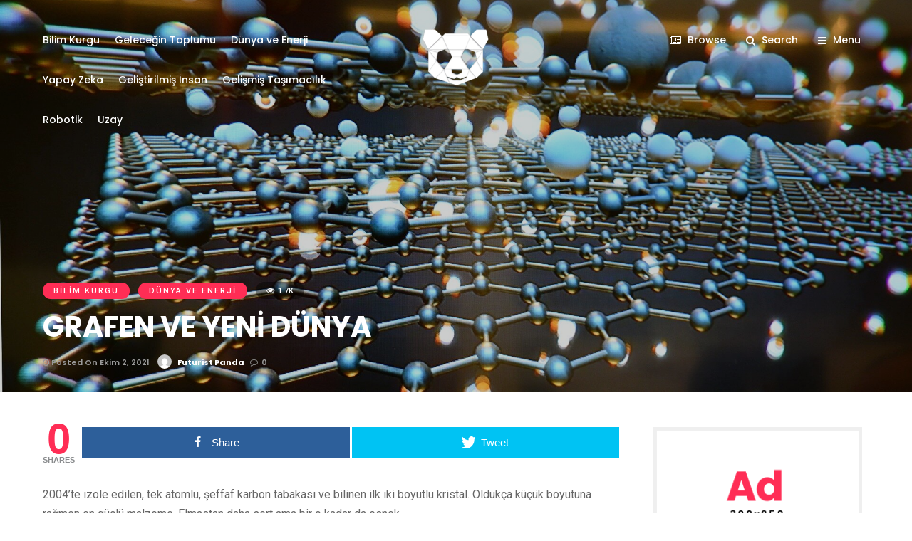

--- FILE ---
content_type: text/html; charset=UTF-8
request_url: https://futuristpanda.com/grafen-ve-yeni-dunya/
body_size: 15306
content:
<!DOCTYPE html>
<html lang="tr" >
<head>

<link rel="profile" href="http://gmpg.org/xfn/11" />
<link rel="pingback" href="https://futuristpanda.com/xmlrpc.php" />

			<link rel="shortcut icon" href="http://futuristpanda.com/wp-content/uploads/2021/06/Logo.png" />
 


<!-- Open Graph Meta Tags generated by MashShare 3.7.9 - https://mashshare.net -->
<meta property="og:type" content="article" /> 
<meta property="og:title" content="GRAFEN VE YENİ DÜNYA" />
<meta property="og:description" content="2004’te izole edilen, tek atomlu, şeffaf karbon tabakası ve bilinen ilk iki boyutlu kristal. Oldukça küçük boyutuna rağmen en güçlü malzeme. Elmastan daha sert ama bir o kadar da esnek.    Başlangıçta grafen, kırık ekranlar ve telefon" />
<meta property="og:image" content="https://futuristpanda.com/wp-content/uploads/2021/10/grafen.jpeg" />
<meta property="og:url" content="https://futuristpanda.com/grafen-ve-yeni-dunya/" />
<meta property="og:site_name" content="Fütürist Panda" />
<meta property="article:published_time" content="2021-10-02T05:47:46+00:00" />
<meta property="article:modified_time" content="2021-10-02T06:20:53+00:00" />
<meta property="og:updated_time" content="2021-10-02T06:20:53+00:00" />
<!-- Open Graph Meta Tags generated by MashShare 3.7.9 - https://www.mashshare.net -->
<!-- Twitter Card generated by MashShare 3.7.9 - https://www.mashshare.net -->
<meta name="twitter:card" content="summary_large_image">
<meta name="twitter:title" content="GRAFEN VE YENİ DÜNYA">
<meta name="twitter:description" content="2004’te izole edilen, tek atomlu, şeffaf karbon tabakası ve bilinen ilk iki boyutlu kristal. Oldukça küçük boyutuna rağmen en güçlü malzeme. Elmastan daha sert ama bir o kadar da esnek.    Başlangıçta grafen, kırık ekranlar ve telefon">
<meta name="twitter:image" content="https://futuristpanda.com/wp-content/uploads/2021/10/grafen.jpeg">
<!-- Twitter Card generated by MashShare 3.7.9 - https://www.mashshare.net -->


	<!-- This site is optimized with the Yoast SEO plugin v16.4 - https://yoast.com/wordpress/plugins/seo/ -->
	<title>GRAFEN VE YENİ DÜNYA - Fütürist Panda</title>
	<meta name="robots" content="index, follow, max-snippet:-1, max-image-preview:large, max-video-preview:-1" />
	<link rel="canonical" href="http://futuristpanda.com/grafen-ve-yeni-dunya/" />
	<meta property="og:locale" content="tr_TR" />
	<meta property="og:type" content="article" />
	<meta property="og:title" content="GRAFEN VE YENİ DÜNYA - Fütürist Panda" />
	<meta property="og:description" content="2004’te izole edilen, tek atomlu, şeffaf karbon tabakası ve bilinen ilk iki boyutlu kristal. Oldukça küçük boyutuna rağmen en güçlü malzeme. Elmastan daha sert ama bir o kadar da esnek. Başlangıçta grafen, kırık ekranlar ve telefon şarjları için neredeyse sihirli [&hellip;]" />
	<meta property="og:url" content="http://futuristpanda.com/grafen-ve-yeni-dunya/" />
	<meta property="og:site_name" content="Fütürist Panda" />
	<meta property="article:published_time" content="2021-10-02T05:47:46+00:00" />
	<meta property="article:modified_time" content="2021-10-02T06:20:53+00:00" />
	<meta property="og:image" content="http://futuristpanda.com/wp-content/uploads/2021/10/grafen.jpeg" />
	<meta property="og:image:width" content="1920" />
	<meta property="og:image:height" content="1195" />
	<meta name="twitter:card" content="summary_large_image" />
	<meta name="twitter:label1" content="Yazan:" />
	<meta name="twitter:data1" content="Futurist Panda" />
	<meta name="twitter:label2" content="Tahmini okuma süresi" />
	<meta name="twitter:data2" content="2 dakika" />
	<script type="application/ld+json" class="yoast-schema-graph">{"@context":"https://schema.org","@graph":[{"@type":"WebSite","@id":"http://futuristpanda.com/#website","url":"http://futuristpanda.com/","name":"F\u00fct\u00fcrist Panda","description":"","potentialAction":[{"@type":"SearchAction","target":"http://futuristpanda.com/?s={search_term_string}","query-input":"required name=search_term_string"}],"inLanguage":"tr"},{"@type":"ImageObject","@id":"http://futuristpanda.com/grafen-ve-yeni-dunya/#primaryimage","inLanguage":"tr","url":"https://futuristpanda.com/wp-content/uploads/2021/10/grafen.jpeg","contentUrl":"https://futuristpanda.com/wp-content/uploads/2021/10/grafen.jpeg","width":1920,"height":1195},{"@type":"WebPage","@id":"http://futuristpanda.com/grafen-ve-yeni-dunya/#webpage","url":"http://futuristpanda.com/grafen-ve-yeni-dunya/","name":"GRAFEN VE YEN\u0130 D\u00dcNYA - F\u00fct\u00fcrist Panda","isPartOf":{"@id":"http://futuristpanda.com/#website"},"primaryImageOfPage":{"@id":"http://futuristpanda.com/grafen-ve-yeni-dunya/#primaryimage"},"datePublished":"2021-10-02T05:47:46+00:00","dateModified":"2021-10-02T06:20:53+00:00","author":{"@id":"http://futuristpanda.com/#/schema/person/19844588a8b99f2435aa133956da7f2c"},"breadcrumb":{"@id":"http://futuristpanda.com/grafen-ve-yeni-dunya/#breadcrumb"},"inLanguage":"tr","potentialAction":[{"@type":"ReadAction","target":["http://futuristpanda.com/grafen-ve-yeni-dunya/"]}]},{"@type":"BreadcrumbList","@id":"http://futuristpanda.com/grafen-ve-yeni-dunya/#breadcrumb","itemListElement":[{"@type":"ListItem","position":1,"item":{"@type":"WebPage","@id":"http://futuristpanda.com/","url":"http://futuristpanda.com/","name":"Anasayfa"}},{"@type":"ListItem","position":2,"item":{"@id":"http://futuristpanda.com/grafen-ve-yeni-dunya/#webpage"}}]},{"@type":"Person","@id":"http://futuristpanda.com/#/schema/person/19844588a8b99f2435aa133956da7f2c","name":"Futurist Panda","image":{"@type":"ImageObject","@id":"http://futuristpanda.com/#personlogo","inLanguage":"tr","url":"https://secure.gravatar.com/avatar/8ff45f12807994c6533d4220b10dff78?s=96&d=mm&r=g","contentUrl":"https://secure.gravatar.com/avatar/8ff45f12807994c6533d4220b10dff78?s=96&d=mm&r=g","caption":"Futurist Panda"},"sameAs":["http://www.futuristpanda.com"],"url":"https://futuristpanda.com/author/futuristpanda/"}]}</script>
	<!-- / Yoast SEO plugin. -->


<link rel='dns-prefetch' href='//fonts.googleapis.com' />
<link rel='dns-prefetch' href='//s.w.org' />
<link rel="alternate" type="application/rss+xml" title="Fütürist Panda &raquo; beslemesi" href="https://futuristpanda.com/feed/" />
<link rel="alternate" type="application/rss+xml" title="Fütürist Panda &raquo; yorum beslemesi" href="https://futuristpanda.com/comments/feed/" />
<meta name="viewport" content="width=device-width, initial-scale=1, maximum-scale=1" /><meta name="format-detection" content="telephone=no"><meta property="og:type" content="article" /><meta property="og:title" content="GRAFEN VE YENİ DÜNYA"/><meta property="og:url" content="https://futuristpanda.com/grafen-ve-yeni-dunya/"/><meta property="og:description" content=""/><meta property="og:image" content="https://futuristpanda.com/wp-content/uploads/2021/10/grafen-600x454.jpeg"/><link rel="alternate" type="application/rss+xml" title="Fütürist Panda &raquo; GRAFEN VE YENİ DÜNYA yorum beslemesi" href="https://futuristpanda.com/grafen-ve-yeni-dunya/feed/" />
		<script type="text/javascript">
			window._wpemojiSettings = {"baseUrl":"https:\/\/s.w.org\/images\/core\/emoji\/13.0.1\/72x72\/","ext":".png","svgUrl":"https:\/\/s.w.org\/images\/core\/emoji\/13.0.1\/svg\/","svgExt":".svg","source":{"concatemoji":"https:\/\/futuristpanda.com\/wp-includes\/js\/wp-emoji-release.min.js"}};
			!function(e,a,t){var n,r,o,i=a.createElement("canvas"),p=i.getContext&&i.getContext("2d");function s(e,t){var a=String.fromCharCode;p.clearRect(0,0,i.width,i.height),p.fillText(a.apply(this,e),0,0);e=i.toDataURL();return p.clearRect(0,0,i.width,i.height),p.fillText(a.apply(this,t),0,0),e===i.toDataURL()}function c(e){var t=a.createElement("script");t.src=e,t.defer=t.type="text/javascript",a.getElementsByTagName("head")[0].appendChild(t)}for(o=Array("flag","emoji"),t.supports={everything:!0,everythingExceptFlag:!0},r=0;r<o.length;r++)t.supports[o[r]]=function(e){if(!p||!p.fillText)return!1;switch(p.textBaseline="top",p.font="600 32px Arial",e){case"flag":return s([127987,65039,8205,9895,65039],[127987,65039,8203,9895,65039])?!1:!s([55356,56826,55356,56819],[55356,56826,8203,55356,56819])&&!s([55356,57332,56128,56423,56128,56418,56128,56421,56128,56430,56128,56423,56128,56447],[55356,57332,8203,56128,56423,8203,56128,56418,8203,56128,56421,8203,56128,56430,8203,56128,56423,8203,56128,56447]);case"emoji":return!s([55357,56424,8205,55356,57212],[55357,56424,8203,55356,57212])}return!1}(o[r]),t.supports.everything=t.supports.everything&&t.supports[o[r]],"flag"!==o[r]&&(t.supports.everythingExceptFlag=t.supports.everythingExceptFlag&&t.supports[o[r]]);t.supports.everythingExceptFlag=t.supports.everythingExceptFlag&&!t.supports.flag,t.DOMReady=!1,t.readyCallback=function(){t.DOMReady=!0},t.supports.everything||(n=function(){t.readyCallback()},a.addEventListener?(a.addEventListener("DOMContentLoaded",n,!1),e.addEventListener("load",n,!1)):(e.attachEvent("onload",n),a.attachEvent("onreadystatechange",function(){"complete"===a.readyState&&t.readyCallback()})),(n=t.source||{}).concatemoji?c(n.concatemoji):n.wpemoji&&n.twemoji&&(c(n.twemoji),c(n.wpemoji)))}(window,document,window._wpemojiSettings);
		</script>
		<style type="text/css">
img.wp-smiley,
img.emoji {
	display: inline !important;
	border: none !important;
	box-shadow: none !important;
	height: 1em !important;
	width: 1em !important;
	margin: 0 .07em !important;
	vertical-align: -0.1em !important;
	background: none !important;
	padding: 0 !important;
}
</style>
	<link rel='stylesheet' id='wp-block-library-css'  href='https://futuristpanda.com/wp-includes/css/dist/block-library/style.min.css' type='text/css' media='all' />
<link rel='stylesheet' id='contact-form-7-css'  href='https://futuristpanda.com/wp-content/plugins/contact-form-7/includes/css/styles.css' type='text/css' media='all' />
<link rel='stylesheet' id='mashsb-styles-css'  href='https://futuristpanda.com/wp-content/plugins/mashsharer/assets/css/mashsb.min.css' type='text/css' media='all' />
<link rel='stylesheet' id='dashicons-css'  href='https://futuristpanda.com/wp-includes/css/dashicons.min.css' type='text/css' media='all' />
<link rel='stylesheet' id='post-views-counter-frontend-css'  href='https://futuristpanda.com/wp-content/plugins/post-views-counter/css/frontend.css' type='text/css' media='all' />
<link rel='stylesheet' id='grandmagazine-reset-css-css'  href='https://futuristpanda.com/wp-content/themes/grandmagazine/css/reset.css' type='text/css' media='all' />
<link rel='stylesheet' id='grandmagazine-wordpress-css-css'  href='https://futuristpanda.com/wp-content/themes/grandmagazine/css/wordpress.css' type='text/css' media='all' />
<link rel='stylesheet' id='grandmagazine-animation-css'  href='https://futuristpanda.com/wp-content/themes/grandmagazine/css/animation.css' type='text/css' media='all' />
<link rel='stylesheet' id='magnific-css'  href='https://futuristpanda.com/wp-content/themes/grandmagazine/css/magnific-popup.css' type='text/css' media='all' />
<link rel='stylesheet' id='grandmagazine-jquery-ui-css-css'  href='https://futuristpanda.com/wp-content/themes/grandmagazine/css/jqueryui/custom.css' type='text/css' media='all' />
<link rel='stylesheet' id='flexslider-css'  href='https://futuristpanda.com/wp-content/themes/grandmagazine/js/flexslider/flexslider.css' type='text/css' media='all' />
<link rel='stylesheet' id='tooltipster-css'  href='https://futuristpanda.com/wp-content/themes/grandmagazine/css/tooltipster.css' type='text/css' media='all' />
<link rel='stylesheet' id='grandmagazine-screen-css-css'  href='https://futuristpanda.com/wp-content/themes/grandmagazine/css/screen.css' type='text/css' media='all' />
<link rel='stylesheet' id='grandmagazine-fonts-css'  href='https://fonts.googleapis.com/css?family=Roboto%3A300%2C400%2C500%2C600%2C700%7CPoppins%3A300%2C400%2C500%2C600%2C700&#038;subset=latin%2Ccyrillic-ext%2Cgreek-ext%2Ccyrillic' type='text/css' media='all' />
<link rel='stylesheet' id='fontawesome-css'  href='https://futuristpanda.com/wp-content/themes/grandmagazine/css/font-awesome.min.css' type='text/css' media='all' />
<link rel='stylesheet' id='grandmagazine-script-custom-css-css'  href='https://futuristpanda.com/wp-admin/admin-ajax.php?action=grandmagazine_script_custom_css' type='text/css' media='all' />
<link rel='stylesheet' id='meks_instagram-widget-styles-css'  href='https://futuristpanda.com/wp-content/plugins/meks-easy-instagram-widget/css/widget.css' type='text/css' media='all' />
<link rel='stylesheet' id='wp_review-style-css'  href='https://futuristpanda.com/wp-content/plugins/wp-review/public/css/wp-review.css' type='text/css' media='all' />
<link rel='stylesheet' id='grandmagazine-script-responsive-css-css'  href='https://futuristpanda.com/wp-content/themes/grandmagazine/css/grid.css' type='text/css' media='all' />
<link rel='stylesheet' id='kirki_google_fonts-css'  href='https://fonts.googleapis.com/css?family=Roboto%3A100%2C100italic%2C300%2C300italic%2Cregular%2Citalic%2C500%2C500italic%2C700%2C700italic%2C900%2C900italic%7CPoppins%3A100%2C100italic%2C200%2C200italic%2C300%2C300italic%2Cregular%2Citalic%2C500%2C500italic%2C600%2C600italic%2C700%2C700italic%2C800%2C800italic%2C900%2C900italic&#038;subset' type='text/css' media='all' />
<link rel='stylesheet' id='kirki-styles-global-css'  href='https://futuristpanda.com/wp-content/themes/grandmagazine/modules/kirki/assets/css/kirki-styles.css' type='text/css' media='all' />
<style id='kirki-styles-global-inline-css' type='text/css'>
body, input[type=text], input[type=email], input[type=url], input[type=password], textarea{font-family:Roboto, Helvetica, Arial, sans-serif;}body, input[type=text], input[type=password], input[type=email], input[type=url], input[type=date], textarea{font-size:16px;}h1, h2, h3, h4, h5, h6, h7, .page_tagline, .author_label, blockquote, #post_filter li a{font-family:Poppins, Helvetica, Arial, sans-serif;}h1, h2, h3, h4, h5, h6, h7{font-weight:700;letter-spacing:0px;}h1{font-size:34px;}h2{font-size:30px;}h3{font-size:26px;}h4{font-size:22px;}h5{font-size:18px;}h6{font-size:16px;}.post_info_cat a, #post_info_bar #post_indicator, #post_filter li a.filter_active, .post_circle_thumb .popular_order, .post_share_text, .post_excerpt.post_tag a:hover{background:#FF2D55;}#page_content_wrapper .sidebar .content .sidebar_widget li.widget_mc4wp_form_widget h2.widgettitle, #footer ul.sidebar_widget > li.widget_mc4wp_form_widget h2.widgettitle, .mobile_menu_wrapper .sidebar_wrapper .sidebar .content .sidebar_widget li.widget_mc4wp_form_widget h2.widgettitle, .mashsb-count, #page_caption .return_home, blockquote:before{color:#FF2D55;}#page_caption .return_home, .post_share_text, blockquote:after, blockquote:after, .post_excerpt.post_tag a:hover{border-color:#FF2D55;}body, #gallery_lightbox h2, .slider_wrapper .gallery_image_caption h2, .post_info a{color:#666666;}::selection{background-color:#666666;}a, .post_header h5 a:hover, .post_header h3 a:hover, .post_header.grid h6 a:hover, .post_header.fullwidth h4 a:hover, .post_header h5 a:hover{color:#007AFF;}.post_info_cat a:hover{background:#007AFF;}a:hover, a:active, .post_info_comment a i{color:#FF2D55;}h1, h2, h3, h4, h5, pre, code, tt, blockquote, .post_header h5 a, .post_header h3 a, .post_header.grid h6 a, .post_header.fullwidth h4 a, .post_header h5 a, blockquote, .site_loading_logo_item i, .post_excerpt.post_tag a, .readmore, #autocomplete li:not(.view_all) a, .browse_category_wrapper li a .browse_category_name{color:#000000;}#social_share_wrapper, hr, #social_share_wrapper, .post.type-post, .comment .right, .widget_tag_cloud div a, .meta-tags a, .tag_cloud a, #footer, #post_more_wrapper, #page_content_wrapper .inner .sidebar_wrapper ul.sidebar_widget li.widget_nav_menu ul.menu li.current-menu-item a, .page_content_wrapper .inner .sidebar_wrapper ul.sidebar_widget li.widget_nav_menu ul.menu li.current-menu-item a, #autocomplete, .page_tagline, .fullwidth_comment_wrapper, #page_content_wrapper .sidebar .content .sidebar_widget li h2.widgettitle, h2.widgettitle, h5.widgettitle, .pagination, .loaded_no_results, .loading_button_wrapper, #page_caption, .comment{border-color:#e1e1e1;}input[type=text], input[type=password], input[type=email], input[type=url], textarea{background-color:#EFEFEF;color:#444444;border-color:#EFEFEF;}input[type=text]:focus, input[type=password]:focus, input[type=email]:focus, input[type=url]:focus, textarea:focus{border-color:#f0f0f0;background:#f0f0f0;}input[type=submit], input[type=button], a.button, .button{font-family:Poppins, Helvetica, Arial, sans-serif;}input[type=submit], input[type=button], a.button, .button, .pagination a:hover, #toTop, #close_mobile_menu, #close_search, #close_browse, .woocommerce #respond input#submit.alt, .woocommerce a.button.alt, .woocommerce button.button.alt, .woocommerce input.button.alt{background-color:#007AFF;}.readmore:hover{border-color:#007AFF;color:#007AFF;}input[type=submit], input[type=button], a.button, .button, #toTop, #close_mobile_menu, #close_search, #close_browse, .woocommerce #respond input#submit.alt, .woocommerce a.button.alt, .woocommerce button.button.alt, .woocommerce input.button.alt{color:#ffffff;border-color:#007AFF;}.frame_top, .frame_bottom, .frame_left, .frame_right{background:#000000;}#menu_wrapper .nav ul li a, #menu_wrapper div .nav li > a, #logo_right_button a{font-family:Poppins, Helvetica, Arial, sans-serif;font-size:14px;font-weight:500;letter-spacing:0px;text-transform:none;color:#000000;}#menu_wrapper .nav ul li a.hover, #menu_wrapper .nav ul li a:hover, #menu_wrapper div .nav li a.hover, #menu_wrapper div .nav li a:hover{color:#FF2D55;}#menu_wrapper div .nav > li.current-menu-item > a, #menu_wrapper div .nav > li.current-menu-parent > a, #menu_wrapper div .nav > li.current-menu-ancestor > a{color:#FF2D55;}.top_bar{background:#ffffff;}#menu_wrapper .nav ul li ul li a, #menu_wrapper div .nav li ul li a, #menu_wrapper div .nav li.current-menu-parent ul li a{font-size:12px;font-weight:500;letter-spacing:0px;text-transform:none;color:#000000;}#menu_wrapper .nav ul li ul li a:hover, #menu_wrapper div .nav li ul li a:hover, #menu_wrapper div .nav li.current-menu-parent ul li a:hover, #menu_wrapper .nav ul li.megamenu ul li ul li a:hover, #menu_wrapper div .nav li.megamenu ul li ul li a:hover, #menu_wrapper .nav ul li.megamenu ul li ul li a:active, #menu_wrapper div .nav li.megamenu ul li ul li a:active{color:#FF2D55;background:#ffffff;}#menu_wrapper .nav ul li ul, #menu_wrapper div .nav li ul{background:#ffffff;}.above_top_bar{background:#000000;}#top_menu li a, .top_contact_info, .top_contact_info i, .top_contact_info a, .top_contact_info a:hover, .top_contact_info a:active{color:#ffffff;}.mobile_menu_wrapper{background:#ffffff;}.mobile_main_nav li a, #sub_menu li a{font-family:Poppins, Helvetica, Arial, sans-serif;font-size:14px;text-transform:none;letter-spacing:0px;}.mobile_main_nav li a, #sub_menu li a, .mobile_menu_wrapper .sidebar_wrapper a, .mobile_menu_wrapper .sidebar_wrapper{color:#000000;}.mobile_main_nav li a:hover, .mobile_main_nav li a:active, #sub_menu li a:hover, #sub_menu li a:active{color:#FF2D55;}#page_caption{padding-top:50px;padding-bottom:60px;}#page_caption h1{font-size:40px;}#page_caption h1, .post_caption h1{font-weight:700;text-transform:none;letter-spacing:0px;color:#000000;}#page_caption.hasbg, .post_featured_content_bg{height:550px;}.page_tagline{color:#999999;font-size:14px;font-weight:500;letter-spacing:0px;text-transform:none;}#page_content_wrapper .sidebar .content .sidebar_widget li h2.widgettitle, h2.widgettitle, h5.widgettitle{font-family:Poppins, Helvetica, Arial, sans-serif;font-size:12px;font-weight:600;letter-spacing:2px;text-transform:uppercase;color:#000000;}#page_content_wrapper .inner .sidebar_wrapper .sidebar .content, .page_content_wrapper .inner .sidebar_wrapper .sidebar .content{color:#444444;}#page_content_wrapper .inner .sidebar_wrapper a, .page_content_wrapper .inner .sidebar_wrapper a{color:#000000;}#page_content_wrapper .inner .sidebar_wrapper a:hover, #page_content_wrapper .inner .sidebar_wrapper a:active, .page_content_wrapper .inner .sidebar_wrapper a:hover, .page_content_wrapper .inner .sidebar_wrapper a:active{color:#007AFF;}.footer_bar{background:#000000;}#footer, #copyright, #footer_browse_category, #footer .post_attribute, #footer .comment_date, #footer .post-date, #footer ul.sidebar_widget > li.widget_mc4wp_form_widget{color:#CCCCCC;}#copyright, #copyright a, #copyright a:active, #footer a, #footer a:active, #footer h2.widgettitle, #footer_browse_category h2, #footer_browse_category .browse_category_wrapper li a .browse_category_name{color:#ffffff;}#copyright a:hover, #footer a:hover, .social_wrapper ul li a:hover{color:#CCCCCC;}.footer_bar_wrapper, .footer_bar, #footer h2.widgettitle, #footer ul.sidebar_widget > li.widget_mc4wp_form_widget, #footer_browse_category{border-color:#333333;}#footer .widget_tag_cloud div a, #footer_browse_category .browse_category_wrapper li a .browse_category_name{background:#333333;}.footer_bar_wrapper .social_wrapper ul li a{color:#ffffff;}.post_icon_hot{background:#FF3B30;}.post_icon_trend{background:#007AFE;}.post_header:not(.single) h5, body.single-post .post_header_title h1, .post_related strong, .post_info_comment, .pagination a, #page_content_wrapper .sidebar .content .posts.blog li a, .page_content_wrapper .sidebar .content .posts.blog li a, #footer ul.sidebar_widget .posts.blog li a, #autocomplete li strong{font-family:Poppins, Helvetica, Arial, sans-serif;}.post_header:not(.single) h5, body.single-post .post_header_title h1, #page_content_wrapper .posts.blog li a, .page_content_wrapper .posts.blog li a, #page_content_wrapper .sidebar .content .sidebar_widget > li.widget_recent_entries ul li a, #autocomplete li strong, .post_related strong, #footer ul.sidebar_widget .posts.blog li a, li.widget_post_views_counter_list_widget .post-title{text-transform:none;letter-spacing:0px;}.post_info_date, .post_attribute, .comment_date, .post-date, .post_info_comment, .slide_post_excerpt{font-family:Poppins, Helvetica, Arial, sans-serif;}
</style>
<script type='text/javascript' src='https://futuristpanda.com/wp-includes/js/jquery/jquery.min.js' id='jquery-core-js'></script>
<script type='text/javascript' src='https://futuristpanda.com/wp-includes/js/jquery/jquery-migrate.min.js' id='jquery-migrate-js'></script>
<script type='text/javascript' id='mashsb-js-extra'>
/* <![CDATA[ */
var mashsb = {"shares":"0","round_shares":"1","animate_shares":"0","dynamic_buttons":"0","share_url":"https:\/\/futuristpanda.com\/grafen-ve-yeni-dunya\/","title":"GRAFEN+VE+YEN%C4%B0+D%C3%9CNYA","image":"https:\/\/futuristpanda.com\/wp-content\/uploads\/2021\/10\/grafen.jpeg","desc":"2004\u2019te izole edilen, tek atomlu, \u015feffaf karbon tabakas\u0131 ve bilinen ilk iki boyutlu kristal. Olduk\u00e7a k\u00fc\u00e7\u00fck boyutuna ra\u011fmen en g\u00fc\u00e7l\u00fc malzeme. Elmastan daha sert ama bir o kadar da esnek.\n\n\n\nBa\u015flang\u0131\u00e7ta grafen, k\u0131r\u0131k ekranlar ve telefon \u2026","hashtag":"","subscribe":"link","subscribe_url":"","activestatus":"1","singular":"1","twitter_popup":"1","refresh":"0","nonce":"07e6dbb695","postid":"2670","servertime":"1768639170","ajaxurl":"https:\/\/futuristpanda.com\/wp-admin\/admin-ajax.php"};
/* ]]> */
</script>
<script type='text/javascript' src='https://futuristpanda.com/wp-content/plugins/mashsharer/assets/js/mashsb.min.js' id='mashsb-js'></script>
<link rel="https://api.w.org/" href="https://futuristpanda.com/wp-json/" /><link rel="alternate" type="application/json" href="https://futuristpanda.com/wp-json/wp/v2/posts/2670" /><link rel="EditURI" type="application/rsd+xml" title="RSD" href="https://futuristpanda.com/xmlrpc.php?rsd" />
<link rel="wlwmanifest" type="application/wlwmanifest+xml" href="https://futuristpanda.com/wp-includes/wlwmanifest.xml" /> 
<meta name="generator" content="WordPress 5.6.16" />
<link rel='shortlink' href='https://futuristpanda.com/?p=2670' />
<link rel="alternate" type="application/json+oembed" href="https://futuristpanda.com/wp-json/oembed/1.0/embed?url=https%3A%2F%2Ffuturistpanda.com%2Fgrafen-ve-yeni-dunya%2F" />
<link rel="alternate" type="text/xml+oembed" href="https://futuristpanda.com/wp-json/oembed/1.0/embed?url=https%3A%2F%2Ffuturistpanda.com%2Fgrafen-ve-yeni-dunya%2F&#038;format=xml" />
<style type="text/css">.recentcomments a{display:inline !important;padding:0 !important;margin:0 !important;}</style></head>

<body class="post-template-default single single-post postid-2670 single-format-standard">

		<input type="hidden" id="pp_enable_right_click" name="pp_enable_right_click" value="0"/>
	<input type="hidden" id="pp_enable_dragging" name="pp_enable_dragging" value=""/>
	<input type="hidden" id="pp_image_path" name="pp_image_path" value="https://futuristpanda.com/wp-content/themes/grandmagazine/images/"/>
	<input type="hidden" id="pp_homepage_url" name="pp_homepage_url" value="https://futuristpanda.com/"/>
	<input type="hidden" id="pp_ajax_search" name="pp_ajax_search" value="1"/>
	<input type="hidden" id="pp_fixed_menu" name="pp_fixed_menu" value="1"/>
	<input type="hidden" id="tg_smart_fixed_menu" name="tg_smart_fixed_menu" value="1"/>
	<input type="hidden" id="pp_topbar" name="pp_topbar" value=""/>
	<input type="hidden" id="tg_blog_slider_layout" name="tg_blog_slider_layout" value=""/>
	<input type="hidden" id="pp_back" name="pp_back" value="Back"/>
	<input type="hidden" id="tg_sidebar_sticky" name="tg_sidebar_sticky" value="1"/>
	
		<input type="hidden" id="pp_footer_style" name="pp_footer_style" value="3"/>
	
	<!-- Begin mobile menu -->
	<div class="mobile_menu_wrapper">    	
	    <div class="menu-uzay-container"><ul id="mobile_main_menu" class="mobile_main_nav"><li id="menu-item-2787" class="menu-item menu-item-type-post_type menu-item-object-page menu-item-2787"><a href="https://futuristpanda.com/sample-page/">Hakkımızda</a></li>
<li id="menu-item-2786" class="menu-item menu-item-type-post_type menu-item-object-page menu-item-2786"><a href="https://futuristpanda.com/sample-page-2/">İletişim</a></li>
</ul></div>		
		<!-- Begin side menu sidebar -->
		<div class="page_content_wrapper">
			<div class="sidebar_wrapper">
		        <div class="sidebar">
		        
		        	<div class="content">
		        
		        		<ul class="sidebar_widget">
		        		<li id="grand_magazine_popular_posts-2" class="widget Grand_Magazine_Popular_Posts"><h2 class="widgettitle"><span>Popular Posts</span></h2><ul class="posts blog withthumb "><li><div class="post_circle_thumb"><a href="https://futuristpanda.com/en-hizli-yuzen-kelebek-robot/"><img src="https://futuristpanda.com/wp-content/uploads/2022/11/06-1-150x150.jpg" alt="" /></a><div class="popular_order">1</div></div><a href="https://futuristpanda.com/en-hizli-yuzen-kelebek-robot/">En Hızlı Yüzen “Kelebek Robot”</a><div class="post_attribute"><i class="fa fa-clock-o"></i>Kasım 27, 2022</div></li><li><div class="post_circle_thumb"><a href="https://futuristpanda.com/beynimiz-olumsuz-olabilirmi/"><img src="https://futuristpanda.com/wp-content/uploads/2021/06/KNpOJHCSnU-q851nJ6w6bA-150x150.jpeg" alt="" /></a><div class="popular_order">2</div></div><a href="https://futuristpanda.com/beynimiz-olumsuz-olabilirmi/">Beynimiz Ölümsüz Olabilir mi ?</a><div class="post_attribute"><i class="fa fa-clock-o"></i>Temmuz 11, 2020</div></li><li><div class="post_circle_thumb"><a href="https://futuristpanda.com/siborg-teknolojisi/"><img src="https://futuristpanda.com/wp-content/uploads/2021/06/Neuromorphic-1-150x150.png" alt="" /></a><div class="popular_order">3</div></div><a href="https://futuristpanda.com/siborg-teknolojisi/">Siborg Teknolojisi ile Renklerin Sesini Duymak  Mümkün...</a><div class="post_attribute"><i class="fa fa-clock-o"></i>Temmuz 26, 2023</div></li></ul></li>
<li id="mc4wp_form_widget-2" class="widget widget_mc4wp_form_widget"><h2 class="widgettitle">Newsletter</h2>
</li>
<li id="grand_magazine_social_profiles_posts-2" class="widget Grand_Magazine_Social_Profiles_Posts"><div class="textwidget"><div class="social_wrapper shortcode light small"><ul></ul></div></div></li>
		        		</ul>
		        	
		        	</div>
		    
		        </div>
			</div>
		</div>
		<!-- End side menu sidebar -->
	</div>
	<!-- End mobile menu -->

	<!-- Begin template wrapper -->
		<div id="wrapper" class="menu_transparent">
	
	

<div class="header_style_wrapper">
<!-- End top bar -->

<div class="top_bar">
	<div class="standard_wrapper">
		<!-- Begin logo -->
		<div id="logo_wrapper">
		
				<div id="logo_normal" class="logo_container">
		    <div class="logo_align">
		        <a id="custom_logo" class="logo_wrapper" href="https://futuristpanda.com/">
		        			    		<img src="http://futuristpanda.com/wp-content/uploads/2021/06/Logo.png" alt="" width="100" height="100"/>
		    				        </a>
		    </div>
		</div>
				
		    	<div id="logo_transparent" class="logo_container">
    		<div class="logo_align">
	    	    <a id="custom_logo_transparent" class="logo_wrapper" href="https://futuristpanda.com/">
	    	    						<img src="http://futuristpanda.com/wp-content/uploads/2021/06/Logo.png" alt="" width="100" height="100"/>
						    	    </a>
    		</div>
    	</div>
    			<!-- End logo -->
		</div>
		
		<div id="menu_wrapper">
	        <div id="nav_wrapper">
	        	<div class="nav_wrapper_inner">
	        		<div id="menu_border_wrapper">
	        			<div class="menu-kategoriler-container"><ul id="main_menu" class="nav"><li id="menu-item-2788" class="menu-item menu-item-type-taxonomy menu-item-object-category current-post-ancestor current-menu-parent current-post-parent menu-item-2788"><a href="https://futuristpanda.com/category/bilim-kurgu/">Bilim Kurgu</a></li>
<li id="menu-item-2789" class="menu-item menu-item-type-taxonomy menu-item-object-category menu-item-2789"><a href="https://futuristpanda.com/category/gelecegin-toplumu/">Geleceğin Toplumu</a></li>
<li id="menu-item-2790" class="menu-item menu-item-type-taxonomy menu-item-object-category current-post-ancestor current-menu-parent current-post-parent menu-item-2790"><a href="https://futuristpanda.com/category/dunya-enerji/">Dünya ve Enerji</a></li>
<li id="menu-item-2791" class="menu-item menu-item-type-taxonomy menu-item-object-category menu-item-2791"><a href="https://futuristpanda.com/category/yapay-zeka/">Yapay Zeka</a></li>
<li id="menu-item-2792" class="menu-item menu-item-type-taxonomy menu-item-object-category menu-item-2792"><a href="https://futuristpanda.com/category/gelistirilmis-insan/">Geliştirilmiş İnsan</a></li>
<li id="menu-item-2793" class="menu-item menu-item-type-taxonomy menu-item-object-category menu-item-2793"><a href="https://futuristpanda.com/category/gelismis-tasimacilik/">Gelişmiş Taşımacılık</a></li>
<li id="menu-item-2794" class="menu-item menu-item-type-taxonomy menu-item-object-category menu-item-2794"><a href="https://futuristpanda.com/category/robotik/">Robotik</a></li>
<li id="menu-item-2795" class="menu-item menu-item-type-taxonomy menu-item-object-category menu-item-2795"><a href="https://futuristpanda.com/category/uzay/">Uzay</a></li>
</ul></div>	        		</div>
	        	</div>
	        </div>
	        <!-- End main nav -->
        
        <!-- Begin right corner buttons -->
    	<div id="logo_right_button">
	    			    	<a href="javascript:;" id="browse_icon">
					<i class="fa fa-newspaper-o"></i>
					<span class="logo_right_title">Browse</span>
				</a>
				    				<a href="javascript:;" id="search_icon">
				<i class="fa fa-search"></i>
				<span class="logo_right_title">Search</span>
			</a>
						<a href="javascript:;" id="mobile_nav_icon">
				<i class="fa fa-bars"></i>
				<span class="logo_right_title">Menu</span>
			</a>
			
    	</div>
    	<!-- End right corner buttons -->
        </div>
    	</div>
    </div>
</div>

<!-- Begin search content -->
<div id="search_wrapper" class="overlay_background">
	<a id="close_search" href="javascript:;"><i class="fa fa-close"></i></a>
	<div class="overlay_background_wrapper">
		<div class="overlay_background_content">
			<div class="overlay_background_content_inner">
				<h2>Search</h2>
				<form role="search" method="get" name="searchform" id="searchform" action="https://futuristpanda.com//">
			        <input type="text" value="" name="s" id="s" autocomplete="off" placeholder="Type keywords and hit enter"/>
			        <div id="search_loading_wrapper"><div class="loading_indicator"></div></div>
			        <div id="autocomplete"></div>
			    </form>
			</div>
		</div>
	</div>
</div>
<!-- End search content -->

<!-- Begin browse content -->
<div id="browse_wrapper" class="overlay_background">
	<a id="close_browse" href="javascript:;"><i class="fa fa-close"></i></a>
	<div class="overlay_background_wrapper">
		<div class="overlay_background_content">
			<div class="overlay_background_content_inner">
				<div id="browse_category">
									</div>
										<br class="clear"/><br/>
								<div id="browse_author">
					<h3>Editors</h3>
					<ul class="browse_author_wrapper">
													<li class="one_sixth">
								<a href="https://futuristpanda.com/author/admin/">
									<span class="gravatar"><img alt='' src='https://secure.gravatar.com/avatar/4181b3d14ea4109c8904e9755c4bdbb8?s=150&#038;d=mm&#038;r=g' srcset='https://secure.gravatar.com/avatar/4181b3d14ea4109c8904e9755c4bdbb8?s=300&#038;d=mm&#038;r=g 2x' class='avatar avatar-150 photo' height='150' width='150' loading='lazy'/></span>
									<div class="display_name">admin</div>
								</a>
							</li>
													<li class="one_sixth">
								<a href="https://futuristpanda.com/author/futuristpanda/">
									<span class="gravatar"><img alt='' src='https://secure.gravatar.com/avatar/8ff45f12807994c6533d4220b10dff78?s=150&#038;d=mm&#038;r=g' srcset='https://secure.gravatar.com/avatar/8ff45f12807994c6533d4220b10dff78?s=300&#038;d=mm&#038;r=g 2x' class='avatar avatar-150 photo' height='150' width='150' loading='lazy'/></span>
									<div class="display_name">Futurist Panda</div>
								</a>
							</li>
											</ul>
				</div>
							</div>
		</div>
	</div>
</div>
<!-- End browse content --><div id="page_caption" class="hasbg parallax   " style="background-image:url(https://futuristpanda.com/wp-content/uploads/2021/10/grafen.jpeg);" >

			<div class="background_overlay"></div>
		
	<div class="page_title_wrapper">
		
					<div class="standard_wrapper">
				
	    <div class="page_title_inner">
		    <div class="post_icon_wrapper"></div>			<div class="post_info_cat">
			    			        <a href="https://futuristpanda.com/category/bilim-kurgu/">Bilim Kurgu</a>
			    			        <a href="https://futuristpanda.com/category/dunya-enerji/">Dünya ve Enerji</a>
			    			</div>
									<div class="post_info_view">
				<i class="fa fa-eye"></i>1.7K			</div>
				    	<h1 >GRAFEN VE YENİ DÜNYA</h1>
	    	<div class="post_detail post_date">
			  <span class="post_info_date">
			  	<span>
			  		<i class="fa fa-clock-o"></i>
			  		Posted On Ekim 2, 2021			  	</span>
			  </span>
			  <span class="post_info_author">
			  				  	<a href="https://futuristpanda.com/author/futuristpanda/"><span class="gravatar"><img alt='' src='https://secure.gravatar.com/avatar/8ff45f12807994c6533d4220b10dff78?s=60&#038;d=mm&#038;r=g' srcset='https://secure.gravatar.com/avatar/8ff45f12807994c6533d4220b10dff78?s=120&#038;d=mm&#038;r=g 2x' class='avatar avatar-60 photo' height='60' width='60' loading='lazy'/></span>Futurist Panda</a>
			  </span>
			  <span class="post_info_comment">
			  	<i class="fa fa-comment-o"></i>0			  </span>
			</div>
	    </div>
	    
	    			</div>
			</div>
	<br class="clear"/>
</div>

<!-- Begin content -->
<div id="page_content_wrapper" class="hasbg ">
<div class="inner">

	<!-- Begin main content -->
	<div class="inner_wrapper">

		<div class="sidebar_content">
					
						
<!-- Begin each blog post -->
<div id="post-2670" class="post-2670 post type-post status-publish format-standard has-post-thumbnail hentry category-bilim-kurgu category-dunya-enerji">

	<div class="post_wrapper">
	    
	    <div class="post_content_wrapper">
	    
	    	<aside class="mashsb-container mashsb-main mashsb-stretched"><div class="mashsb-box"><div class="mashsb-count" style="float:left;"><div class="counts mashsbcount">0</div><span class="mashsb-sharetext">SHARES</span></div><div class="mashsb-buttons"><a class="mashicon-facebook mash-center mashsb-noshadow" href="https://www.facebook.com/sharer.php?u=https%3A%2F%2Ffuturistpanda.com%2Fgrafen-ve-yeni-dunya%2F" target="_top" rel="nofollow"><span class="icon"></span><span class="text">Share</span></a><a class="mashicon-twitter mash-center mashsb-noshadow" href="https://twitter.com/intent/tweet?text=GRAFEN%20VE%20YEN%C4%B0%20D%C3%9CNYA&url=https://futuristpanda.com/grafen-ve-yeni-dunya/" target="_top" rel="nofollow"><span class="icon"></span><span class="text">Tweet</span></a><div class="onoffswitch2 mashsb-noshadow" style="display:none;"></div></div>
            </div>
                <div style="clear:both;"></div></aside>
            <!-- Share buttons by mashshare.net - Version: 3.7.9-->
<p>2004’te izole edilen, tek atomlu, şeffaf karbon tabakası ve bilinen ilk iki boyutlu kristal. Oldukça küçük boyutuna rağmen en güçlü malzeme. Elmastan daha sert ama bir o kadar da esnek.</p>



<p>Başlangıçta grafen, kırık ekranlar ve telefon şarjları için neredeyse sihirli bir çözüm olarak lanse oldu. İleride ekranların kırılmaz, telefonların ise saniyeler içerisinde şarj edilebileceği öngörüldü. Fakat grafenin üretilmesi aşırı maliyetli olduğu için ve üretimiyle ilgili zorluklar yüzünden bu öngörü rafa kaldırılmıştı.&nbsp; Şimdi ise bilimsel bir atılım, büyük ölçekli grafen üretmek için kolay ve ucuz bir çözüm önerdi. Bu malzeme ve malzemenin sağladığı sınırsız olanaklardan sadece 5 tanesi şöyle:</p>



<p><strong>Kablosuz Dünya</strong><br>Gelecekte grafen, kablosuz indirme hızlı için devrim olabilir. 2013 yılında Georgia Tech araştırmacıları grafenden yapılmış bir kablosuz anten tasarladı. Bu anten terabiti bir saniye içerisinde aktarma hızına sahipti. Grafen,  cihazlar arası devasa kablosuz veri aktarımını olanaklı kılması dışında, bilgisayar çiplerindeki küçük parçalar arası mikro seviyedeki bağlantıları hızlandırabilir. Bu ileride kuantum hesaplamalarını da kolaylaştırabilir.</p>



<p><strong>Daha Parlak Bir Dünya</strong><br>2015 de, Kanadalı Graphene Lighting firması, filament şeklinde Led kaplı grafen ampulü geliştirdi. Bu sayede ampulün, şuan kullandığımız ampullerden daha verimli bir şekilde ısı ve elektriği kullanmasına yardımcı oldu. Led kaplı ampul Manchester Üniversitesi’nde, grafenin keşfeldildiği yerde, geliştirildi ve böylece grafenin ilk ticari uygulaması olmuş oldu.</p>



<p><strong>Kulaklıklar</strong><br>California Üniversitesi’ndeki araştırma grubu ilk grafen uygulamalı kulaklığı üretti. Araştırmacılar, ham grafenin Sennheiser kulaklıklarına benzer bir frekans yanıtı ürettiğini saptadı. Normal kulaklıklarla kıyaslandığında, grafenin dayanıklılığı ve hafifliği kendisinin parçalara ayrılmadan frekans yanıtı üretmesini sağlıyor.</p>



<p><strong>Suyun Filtrelenmesi</strong><br>MIT’den araştırmacıların yayınladığı makalede, grafenden üretilen nanometre ölçeğinde bir filtrenin, su molekülleri için yeterince geniş gözenekler oluşturarak su moleküllerinin, tuzun geçişinin engellendiği sırada geçmesine izin vererek, tuzlu suyun insan tüketimi için güvenli hale getirebildiği belirtildi. Bu filtre aynı zamanda dünyadaki artan nüfusun su sıkıntısıyla karşı karşıya olduğu bir zamanda su arıtmada daha ucuz ve kolay bir yol sağlamış oldu.</p>



<p><strong>Moda ve Giyilebilir Teknoloji</strong><br>Geçen yıl, Haute-Couture-Meets-Tech, Katy Perry’den Nicole Scherzinger’ a kadar ünlüleri geleceğe yönelik kıyafetlerle giydirmekten sorumlu olan şirket, ilk grafenden elbiseyi yarattı. Grafenin bu yeni ve beklenmedik uygulaması Ocak ayında Manchester’da grafen elbiseyi giyen kişinin kalp atışlarının ve nefes ritimlerinin elbise boyunca renkli Led desenlere çevrilerek sergilendi.</p>



<p>Texas Universitesi’nden bir araştırma grubu da,&nbsp;elektronik grafen tabanlı dövme&nbsp;geliştirdi. Bu gelişme diğerlerinin yanında daha az önemli gözüksede, giyilebilir teknoloji ve sağlık izlemenin geleceği için büyük etkileri var.</p>



<p>&nbsp;<br>Kaynaklar:</p>



<p>Simkins, T. H. (2017, August 28). Five Ways Graphene Could Transform Our World. Retrieved April 05, 2018, from https://futurism.com/five-ways-graphene-could-transform-our-world/</p>
<div class="post-views post-2670 entry-meta">
				<span class="post-views-icon dashicons dashicons-chart-bar"></span>
				<span class="post-views-label">Post Views: </span>
				<span class="post-views-count">1.743</span>
			</div>
<div id="post_share_text" class="post_share_text"><i class="fa fa-share-alt"></i></div>			
			<br class="clear"/>
			

  	<h5>More from Bilim Kurgu</h5><hr/>
  	<div class="post_more">
    	<!-- Begin each blog post -->
	<div id="post-2929" class="post-2929 post type-post status-publish format-standard has-post-thumbnail hentry category-bilim-kurgu category-robotik category-yapay-zeka">
	
		<div class="post_wrapper">
		    
		    <div class="post_content_wrapper">
		    
		    	<div class="post_header search">
			    						
					    <div class="post_img static one_third">
					      	<a href="https://futuristpanda.com/aurora-superbilgisayar/">
					      		<img src="https://futuristpanda.com/wp-content/uploads/2023/08/Adsiz-tasarim-26-600x454.png" alt="" class="" style="width:600px;height:454px;"/>
					      		
					      		<div class="post_icon_wrapper"><div class="post_icon_hot"><i class="fa fa-fire"></i></div><div class="post_icon_trend"><i class="fa fa-flash"></i></div></div>						      	
						      									<div class="post_info_view">
									<i class="fa fa-eye"></i>419								</div>
														      	
						     </a>
					     </div>
					
										
					<div class="post_header_title two_third last">
				      	<h5><a href="https://futuristpanda.com/aurora-superbilgisayar/" title="Aurora Süperbilgisayarı: ABD’de Bilim ve Yapay Zekâ Çağı Başlıyor">Aurora Süperbilgisayarı: ABD’de Bilim ve Yapay Zekâ Çağı Başlıyor</a></h5>
				      	<div class="post_detail post_date">
				      		<span class="post_info_date">
				      			<span>
				      				<a href="https://futuristpanda.com/aurora-superbilgisayar/">
					      				<i class="fa fa-clock-o"></i>
					       				Posted On Temmuz 17, 2025				      				</a>
				      			</span>
				      		</span>
				      		<span class="post_info_author">
				      							      			<a href="https://futuristpanda.com/author/futuristpanda/"><span class="gravatar"><img alt='' src='https://secure.gravatar.com/avatar/8ff45f12807994c6533d4220b10dff78?s=60&#038;d=mm&#038;r=g' srcset='https://secure.gravatar.com/avatar/8ff45f12807994c6533d4220b10dff78?s=120&#038;d=mm&#038;r=g 2x' class='avatar avatar-60 photo' height='60' width='60' loading='lazy'/></span>Futurist Panda</a>
				      		</span>
				      		<span class="post_info_comment">
						  		<i class="fa fa-comment-o"></i>0						  	</span>
					  	</div>
					  	<p>
Aurora Süperbilgisayarı: ABD’de Bilim ve Yapay Zekâ Çağı Başlıyor



Süperbilgisayarlar, Yapay Zekâ, Bilimsel Araştırmalar







&#x1f50d; Yeni Nesil Süper Güç: Aurora



ABD Enerji Bakanlığı …</p>				   </div>
				</div>
				
		    </div>
		    
		</div>
	
	</div>
	<!-- End each blog post -->
    	<!-- Begin each blog post -->
	<div id="post-2797" class="post-2797 post type-post status-publish format-standard has-post-thumbnail hentry category-arttirilmis-gerceklik category-bilim-kurgu tag-metauniverse tag-sanal-gerceklik tag-simulasyon tag-simulationtheory tag-unisym">
	
		<div class="post_wrapper">
		    
		    <div class="post_content_wrapper">
		    
		    	<div class="post_header search">
			    						
					    <div class="post_img static one_third">
					      	<a href="https://futuristpanda.com/simulasyonda-yasiyorsak-onu-hackleyebilir-miyiz/">
					      		<img src="https://futuristpanda.com/wp-content/uploads/2023/01/externlabs.com_-600x454.jpg" alt="" class="" style="width:600px;height:454px;"/>
					      		
					      		<div class="post_icon_wrapper"></div>						      	
						      									<div class="post_info_view">
									<i class="fa fa-eye"></i>2.0K								</div>
														      	
						     </a>
					     </div>
					
										
					<div class="post_header_title two_third last">
				      	<h5><a href="https://futuristpanda.com/simulasyonda-yasiyorsak-onu-hackleyebilir-miyiz/" title="Eğer Bir Simülasyonda Yaşıyorsak Onu Hackleyebilir Miyiz?">Eğer Bir Simülasyonda Yaşıyorsak Onu Hackleyebilir Miyiz?</a></h5>
				      	<div class="post_detail post_date">
				      		<span class="post_info_date">
				      			<span>
				      				<a href="https://futuristpanda.com/simulasyonda-yasiyorsak-onu-hackleyebilir-miyiz/">
					      				<i class="fa fa-clock-o"></i>
					       				Posted On Ocak 31, 2023				      				</a>
				      			</span>
				      		</span>
				      		<span class="post_info_author">
				      							      			<a href="https://futuristpanda.com/author/futuristpanda/"><span class="gravatar"><img alt='' src='https://secure.gravatar.com/avatar/8ff45f12807994c6533d4220b10dff78?s=60&#038;d=mm&#038;r=g' srcset='https://secure.gravatar.com/avatar/8ff45f12807994c6533d4220b10dff78?s=120&#038;d=mm&#038;r=g 2x' class='avatar avatar-60 photo' height='60' width='60' loading='lazy'/></span>Futurist Panda</a>
				      		</span>
				      		<span class="post_info_comment">
						  		<i class="fa fa-comment-o"></i>0						  	</span>
					  	</div>
					  	<p>İnsanlar bir simülasyonda yaşıyor oluşumuzun son derece muhtemel olduğuna inanıyor. Peki gerçekten gelişmiş bir bilgisayar tarafından yürütülen bir simülasyonda yaşıyorsak, …</p>				   </div>
				</div>
				
		    </div>
		    
		</div>
	
	</div>
	<!-- End each blog post -->
    	<!-- Begin each blog post -->
	<div id="post-2749" class="post-2749 post type-post status-publish format-standard has-post-thumbnail hentry category-bilim-kurgu category-uzay tag-artemis tag-nasa tag-orion tag-roket tag-uzay">
	
		<div class="post_wrapper">
		    
		    <div class="post_content_wrapper">
		    
		    	<div class="post_header search">
			    						
					    <div class="post_img static one_third">
					      	<a href="https://futuristpanda.com/nasa-artemis-gorevini-basariyla-tamamladi/">
					      		<img src="https://futuristpanda.com/wp-content/uploads/2022/12/Orion-scaled-1-600x454.jpg" alt="" class="" style="width:600px;height:454px;"/>
					      		
					      		<div class="post_icon_wrapper"></div>						      	
						      									<div class="post_info_view">
									<i class="fa fa-eye"></i>1.1K								</div>
														      	
						     </a>
					     </div>
					
										
					<div class="post_header_title two_third last">
				      	<h5><a href="https://futuristpanda.com/nasa-artemis-gorevini-basariyla-tamamladi/" title="NASA Artemis Görevini Başarıyla Tamamladı">NASA Artemis Görevini Başarıyla Tamamladı</a></h5>
				      	<div class="post_detail post_date">
				      		<span class="post_info_date">
				      			<span>
				      				<a href="https://futuristpanda.com/nasa-artemis-gorevini-basariyla-tamamladi/">
					      				<i class="fa fa-clock-o"></i>
					       				Posted On Aralık 12, 2022				      				</a>
				      			</span>
				      		</span>
				      		<span class="post_info_author">
				      							      			<a href="https://futuristpanda.com/author/futuristpanda/"><span class="gravatar"><img alt='' src='https://secure.gravatar.com/avatar/8ff45f12807994c6533d4220b10dff78?s=60&#038;d=mm&#038;r=g' srcset='https://secure.gravatar.com/avatar/8ff45f12807994c6533d4220b10dff78?s=120&#038;d=mm&#038;r=g 2x' class='avatar avatar-60 photo' height='60' width='60' loading='lazy'/></span>Futurist Panda</a>
				      		</span>
				      		<span class="post_info_comment">
						  		<i class="fa fa-comment-o"></i>0						  	</span>
					  	</div>
					  	<p>16 Kasım'da Artemis I görevi kapsamında Kennedy Uzay Merkezi'nden SLS roketiyle havalanan Orion uzay aracı 25.5 gün süren Ay yolculuğunu …</p>				   </div>
				</div>
				
		    </div>
		    
		</div>
	
	</div>
	<!-- End each blog post -->
      	</div>
			
	    </div>
	    
	</div>

</div>
<!-- End each blog post -->

<div class="fullwidth_comment_wrapper sidebar">
	 




 

	<div id="respond" class="comment-respond">
		<h3 id="reply-title" class="comment-reply-title">Bir cevap yazın <small><a rel="nofollow" id="cancel-comment-reply-link" href="/grafen-ve-yeni-dunya/#respond" style="display:none;">Cevabı iptal et</a></small></h3><form action="https://futuristpanda.com/wp-comments-post.php" method="post" id="commentform" class="comment-form"><p class="comment-notes"><span id="email-notes">E-posta hesabınız yayımlanmayacak.</span> Gerekli alanlar <span class="required">*</span> ile işaretlenmişlerdir</p><p class="comment-form-comment"><label for="comment">Yorum</label> <textarea placeholder="Comments*" id="comment" name="comment" cols="45" rows="8" maxlength="65525" required="required"></textarea></p><p class="comment-form-author"><label for="author">İsim <span class="required">*</span></label> <input placeholder="Name*" id="author" name="author" type="text" value="" size="30" maxlength="245" required='required' /></p>
<p class="comment-form-email"><label for="email">E-posta <span class="required">*</span></label> <input type="email" placeholder="Email*"  id="email" name="email" value="" size="30" maxlength="100" aria-describedby="email-notes" required='required' /></p>
<p class="comment-form-url"><label for="url">İnternet sitesi</label> <input placeholder="Website" id="url" name="url" type="url" value="" size="30" maxlength="200" /></p>
<p class="comment-form-cookies-consent"><input id="wp-comment-cookies-consent" name="wp-comment-cookies-consent" type="checkbox" value="yes" /> <label for="wp-comment-cookies-consent">Bir dahaki sefere yorum yaptığımda kullanılmak üzere adımı, e-posta adresimi ve web site adresimi bu tarayıcıya kaydet.</label></p>
<p class="form-submit"><input name="submit" type="submit" id="submit" class="submit" value="Yorum gönder" /> <input type='hidden' name='comment_post_ID' value='2670' id='comment_post_ID' />
<input type='hidden' name='comment_parent' id='comment_parent' value='0' />
</p></form>	</div><!-- #respond -->
				
</div>

						
    	</div>

    		<div class="sidebar_wrapper">
    		
    			<div class="sidebar_top"></div>
    		
    			<div class="sidebar">
    			
    				<div class="content">

    							    	    		<ul class="sidebar_widget">
		    	    		<li id="grand_magazine_custom_ads-2" class="widget Grand_Magazine_Custom_Ads"><img src="http://themes.themegoods.com/grandmagazine/demo/wp-content/uploads/2016/11/300x250ad.png" alt="300x250 px"/></li>
<li id="grand_magazine_categoriess-2" class="widget Grand_Magazine_Categoriess"><h2 class="widgettitle"><span>Categories</span></h2><ul></ul></li>
<li id="grand_magazine_social_profiles_posts-4" class="widget Grand_Magazine_Social_Profiles_Posts"><h2 class="widgettitle"><span>Follow Us On</span></h2><div class="textwidget"><div class="social_wrapper shortcode light small"><ul></ul></div></div></li>
<li id="grand_magazine_flickr-1" class="widget Grand_Magazine_Flickr"><h2 class="widgettitle"><span>Gallery</span></h2><ul class="flickr"><li><a target="_blank" href="https://www.flickr.com/photos/kossity/39107764802/"><img src="https://live.staticflickr.com/4739/39107764802_821f369b9e_q.jpg" alt="Fiery Sky" width="75" height="75" /></a></li><li><a target="_blank" href="https://www.flickr.com/photos/kossity/24854264948/"><img src="https://live.staticflickr.com/4563/24854264948_ec1b63524b_q.jpg" alt="Seiser Alm" width="75" height="75" /></a></li><li><a target="_blank" href="https://www.flickr.com/photos/kossity/38494392862/"><img src="https://live.staticflickr.com/4563/38494392862_c64a9e3bd5_q.jpg" alt="Alpine Mirror" width="75" height="75" /></a></li><li><a target="_blank" href="https://www.flickr.com/photos/kossity/37652182204/"><img src="https://live.staticflickr.com/4538/37652182204_c4c2a9330c_q.jpg" alt="Alpenglow" width="75" height="75" /></a></li><li><a target="_blank" href="https://www.flickr.com/photos/kossity/38144682591/"><img src="https://live.staticflickr.com/4555/38144682591_0332b5aee7_q.jpg" alt="Seceda Sunrise" width="75" height="75" /></a></li><li><a target="_blank" href="https://www.flickr.com/photos/kossity/26293624539/"><img src="https://live.staticflickr.com/4443/26293624539_34f1ec8ccc_q.jpg" alt="Rhône Glacier" width="75" height="75" /></a></li><li><a target="_blank" href="https://www.flickr.com/photos/kossity/37905082271/"><img src="https://live.staticflickr.com/4509/37905082271_699facfe66_q.jpg" alt="Morning Light" width="75" height="75" /></a></li><li><a target="_blank" href="https://www.flickr.com/photos/kossity/36787497004/"><img src="https://live.staticflickr.com/4475/36787497004_641eebc636_q.jpg" alt="Living in Purple" width="75" height="75" /></a></li><li><a target="_blank" href="https://www.flickr.com/photos/kossity/37121854161/"><img src="https://live.staticflickr.com/4347/37121854161_37263d94b3_q.jpg" alt="Alpenglow Switzerland" width="75" height="75" /></a></li></ul><br class="clear"/></li>
<li id="mc4wp_form_widget-4" class="widget widget_mc4wp_form_widget"><h2 class="widgettitle">Newsletter</h2>
</li>
		    	    		</ul>
		    	    	    				
    				</div>
    		
    			</div>
    			<br class="clear"/>
    	
    			<div class="sidebar_bottom"></div>
    		</div>
    
    </div>
    <!-- End main content -->
   
</div>

<br class="clear"/>

</div>



<br class="clear"/>
<div class="footer_bar   ">
	
		
	
		<div id="footer" class="">
	<ul class="sidebar_widget three">
	    <li id="text-1" class="widget widget_text">			<div class="textwidget"><p><img src="http://futuristpanda.com/wp-content/uploads/2021/06/Logo.png"" width="94" height="44"><br />
</p>
<p>
Futurist Panda is a world-wide, touches our lives from different angles, changes it or different technological and scientific developments, especially digital ones, with its followers. was established in 2017 as a website to share using media.
</p>
<p></p>
<div class="social_wrapper shortcode light small">
<ul></ul>
</div>
</div>
		</li>
<li id="grand_magazine_recent_posts-1" class="widget Grand_Magazine_Recent_Posts"><h2 class="widgettitle"><span>Recent Posts</span></h2><ul class="posts blog withthumb "><li><div class="post_circle_thumb"><a href="https://futuristpanda.com/aurora-superbilgisayar/"><img src="https://futuristpanda.com/wp-content/uploads/2023/08/Adsiz-tasarim-26-150x150.png" alt="" /></a></div><a href="https://futuristpanda.com/aurora-superbilgisayar/">Aurora Süperbilgisayarı: ABD’de Bilim ve Yapay...</a><div class="post_attribute"><i class="fa fa-clock-o"></i>Temmuz 17, 2025</div></li><li><div class="post_circle_thumb"><a href="https://futuristpanda.com/gelecegin-sehirleri-yapay-zeka-ile-2030-ve-sonrasi-nasil-degisecek/"><img src="https://futuristpanda.com/wp-content/uploads/2025/07/Panda-smart-city-150x150.jpeg" alt="" /></a></div><a href="https://futuristpanda.com/gelecegin-sehirleri-yapay-zeka-ile-2030-ve-sonrasi-nasil-degisecek/">Geleceğin Şehirleri: Yapay Zekâ ile 2030 ve Sonrası...</a><div class="post_attribute"><i class="fa fa-clock-o"></i>Temmuz 17, 2025</div></li></ul></li>
<li id="mc4wp_form_widget-5" class="widget widget_mc4wp_form_widget"><h2 class="widgettitle">Newsletter</h2>
</li>
	</ul>
	</div>
	<br class="clear"/>
	
	<div class="footer_bar_wrapper ">
		<div class="menu-uzay-container"><ul id="footer_menu" class="footer_nav"><li class="menu-item menu-item-type-post_type menu-item-object-page menu-item-2787"><a href="https://futuristpanda.com/sample-page/">Hakkımızda</a></li>
<li class="menu-item menu-item-type-post_type menu-item-object-page menu-item-2786"><a href="https://futuristpanda.com/sample-page-2/">İletişim</a></li>
</ul></div>	    <div id="copyright">© Copyright Fütürist Panda</div>	    
	    	    	<a id="toTop"><i class="fa fa-angle-up"></i></a>
	    	    
	    	</div>
</div>

</div>


<div id="side_menu_wrapper" class="overlay_background">
	<a id="close_mobile_menu" href="javascript:;"><i class="fa fa-close"></i></a>
		<div id="fullscreen_share_wrapper">
		<div class="fullscreen_share_content">
	<h2>Share</h2>
<div class="page_tagline">Share stories you like to your friends</div>
<div id="social_share_wrapper">
	<ul>
		<li><a class="facebook" title="Share On Facebook" target="_blank" href="https://www.facebook.com/sharer/sharer.php?u=https://futuristpanda.com/grafen-ve-yeni-dunya/"><i class="fa fa-facebook"></i></a></li>
		<li><a class="twitter" title="Share On Twitter" target="_blank" href="https://twitter.com/intent/tweet?original_referer=https://futuristpanda.com/grafen-ve-yeni-dunya/&url=https://futuristpanda.com/grafen-ve-yeni-dunya/"><i class="fa fa-twitter"></i></a></li>
		<li><a class="pinterest" title="Share On Pinterest" target="_blank" href="https://www.pinterest.com/pin/create/button/?url=https%3A%2F%2Ffuturistpanda.com%2Fgrafen-ve-yeni-dunya%2F&media=https%3A%2F%2Ffuturistpanda.com%2Fwp-content%2Fuploads%2F2021%2F10%2Fgrafen.jpeg"><i class="fa fa-pinterest"></i></a></li>
		<li><a class="google" title="Share On Google+" target="_blank" href="https://plus.google.com/share?url=https://futuristpanda.com/grafen-ve-yeni-dunya/"><i class="fa fa-google-plus"></i></a></li>
		<li><a class="mail" title="Share by Email" href="mailto:someone@example.com?Subject=GRAFEN%20VE%20YEN%C4%B0%20D%C3%9CNYA&amp;Body=https%3A%2F%2Ffuturistpanda.com%2Fgrafen-ve-yeni-dunya%2F"><i class="fa fa-envelope"></i></a></li>
	</ul>
</div>		</div>
	</div>
	</div>


<script type='text/javascript' src='https://futuristpanda.com/wp-includes/js/comment-reply.min.js' id='comment-reply-js'></script>
<script type='text/javascript' src='https://futuristpanda.com/wp-includes/js/dist/vendor/wp-polyfill.min.js' id='wp-polyfill-js'></script>
<script type='text/javascript' id='wp-polyfill-js-after'>
( 'fetch' in window ) || document.write( '<script src="https://futuristpanda.com/wp-includes/js/dist/vendor/wp-polyfill-fetch.min.js"></scr' + 'ipt>' );( document.contains ) || document.write( '<script src="https://futuristpanda.com/wp-includes/js/dist/vendor/wp-polyfill-node-contains.min.js"></scr' + 'ipt>' );( window.DOMRect ) || document.write( '<script src="https://futuristpanda.com/wp-includes/js/dist/vendor/wp-polyfill-dom-rect.min.js"></scr' + 'ipt>' );( window.URL && window.URL.prototype && window.URLSearchParams ) || document.write( '<script src="https://futuristpanda.com/wp-includes/js/dist/vendor/wp-polyfill-url.min.js"></scr' + 'ipt>' );( window.FormData && window.FormData.prototype.keys ) || document.write( '<script src="https://futuristpanda.com/wp-includes/js/dist/vendor/wp-polyfill-formdata.min.js"></scr' + 'ipt>' );( Element.prototype.matches && Element.prototype.closest ) || document.write( '<script src="https://futuristpanda.com/wp-includes/js/dist/vendor/wp-polyfill-element-closest.min.js"></scr' + 'ipt>' );
</script>
<script type='text/javascript' src='https://futuristpanda.com/wp-includes/js/dist/i18n.min.js' id='wp-i18n-js'></script>
<script type='text/javascript' src='https://futuristpanda.com/wp-includes/js/dist/vendor/lodash.min.js' id='lodash-js'></script>
<script type='text/javascript' id='lodash-js-after'>
window.lodash = _.noConflict();
</script>
<script type='text/javascript' src='https://futuristpanda.com/wp-includes/js/dist/url.min.js' id='wp-url-js'></script>
<script type='text/javascript' src='https://futuristpanda.com/wp-includes/js/dist/hooks.min.js' id='wp-hooks-js'></script>
<script type='text/javascript' id='wp-api-fetch-js-translations'>
( function( domain, translations ) {
	var localeData = translations.locale_data[ domain ] || translations.locale_data.messages;
	localeData[""].domain = domain;
	wp.i18n.setLocaleData( localeData, domain );
} )( "default", {"translation-revision-date":"2022-10-21 20:18:31+0000","generator":"GlotPress\/4.0.0-rc.1","domain":"messages","locale_data":{"messages":{"":{"domain":"messages","plural-forms":"nplurals=2; plural=n > 1;","lang":"tr"},"You are probably offline.":["Muhtemelen \u00e7evrimd\u0131\u015f\u0131s\u0131n\u0131z."],"Media upload failed. If this is a photo or a large image, please scale it down and try again.":["Ortam kar\u015f\u0131ya y\u00fcklenirken ba\u015far\u0131s\u0131z oldu. E\u011fer y\u00fckledi\u011finiz bir foto\u011fraf veya b\u00fcy\u00fck bir g\u00f6rsel ise l\u00fctfen k\u00fc\u00e7\u00fclt\u00fcp tekrar deneyin."],"An unknown error occurred.":["Bilinmeyen bir hata olu\u015ftu."],"The response is not a valid JSON response.":["Yan\u0131t ge\u00e7erli bir JSON yan\u0131t\u0131 de\u011fildir."]}},"comment":{"reference":"wp-includes\/js\/dist\/api-fetch.js"}} );
</script>
<script type='text/javascript' src='https://futuristpanda.com/wp-includes/js/dist/api-fetch.min.js' id='wp-api-fetch-js'></script>
<script type='text/javascript' id='wp-api-fetch-js-after'>
wp.apiFetch.use( wp.apiFetch.createRootURLMiddleware( "https://futuristpanda.com/wp-json/" ) );
wp.apiFetch.nonceMiddleware = wp.apiFetch.createNonceMiddleware( "be8eabf36d" );
wp.apiFetch.use( wp.apiFetch.nonceMiddleware );
wp.apiFetch.use( wp.apiFetch.mediaUploadMiddleware );
wp.apiFetch.nonceEndpoint = "https://futuristpanda.com/wp-admin/admin-ajax.php?action=rest-nonce";
</script>
<script type='text/javascript' id='contact-form-7-js-extra'>
/* <![CDATA[ */
var wpcf7 = [];
/* ]]> */
</script>
<script type='text/javascript' src='https://futuristpanda.com/wp-content/plugins/contact-form-7/includes/js/index.js' id='contact-form-7-js'></script>
<script type='text/javascript' src='https://futuristpanda.com/wp-content/themes/grandmagazine/js/jquery.magnific-popup.js' id='magnific-popup-js'></script>
<script type='text/javascript' src='https://futuristpanda.com/wp-content/themes/grandmagazine/js/jquery.easing.js' id='easing-js'></script>
<script type='text/javascript' src='https://futuristpanda.com/wp-content/themes/grandmagazine/js/waypoints.min.js' id='waypoints-js'></script>
<script type='text/javascript' src='https://futuristpanda.com/wp-content/themes/grandmagazine/js/jquery.masory.js' id='masory-js'></script>
<script type='text/javascript' src='https://futuristpanda.com/wp-content/themes/grandmagazine/js/jquery.tooltipster.min.js' id='tooltipster-js'></script>
<script type='text/javascript' src='https://futuristpanda.com/wp-content/themes/grandmagazine/js/jarallax.js' id='jarallax-js'></script>
<script type='text/javascript' src='https://futuristpanda.com/wp-content/themes/grandmagazine/js/jquery.sticky-kit.min.js' id='sticky-kit-js'></script>
<script type='text/javascript' src='https://futuristpanda.com/wp-content/themes/grandmagazine/js/custom_plugins.js' id='grandmagazine-custom-plugins-js'></script>
<script type='text/javascript' src='https://futuristpanda.com/wp-content/themes/grandmagazine/js/custom.js' id='grandmagazine-custom-script-js'></script>
<script type='text/javascript' src='https://futuristpanda.com/wp-content/plugins/wp-review/public/js/js.cookie.min.js' id='js-cookie-js'></script>
<script type='text/javascript' src='https://futuristpanda.com/wp-includes/js/underscore.min.js' id='underscore-js'></script>
<script type='text/javascript' id='wp-util-js-extra'>
/* <![CDATA[ */
var _wpUtilSettings = {"ajax":{"url":"\/wp-admin\/admin-ajax.php"}};
/* ]]> */
</script>
<script type='text/javascript' src='https://futuristpanda.com/wp-includes/js/wp-util.min.js' id='wp-util-js'></script>
<script type='text/javascript' id='wp_review-js-js-extra'>
/* <![CDATA[ */
var wpreview = {"ajaxurl":"https:\/\/futuristpanda.com\/wp-admin\/admin-ajax.php","loginRequiredMessage":"You must log in to add your review"};
/* ]]> */
</script>
<script type='text/javascript' src='https://futuristpanda.com/wp-content/plugins/wp-review/public/js/main.js' id='wp_review-js-js'></script>
<script type='text/javascript' src='https://futuristpanda.com/wp-includes/js/wp-embed.min.js' id='wp-embed-js'></script>
</body>
</html>
